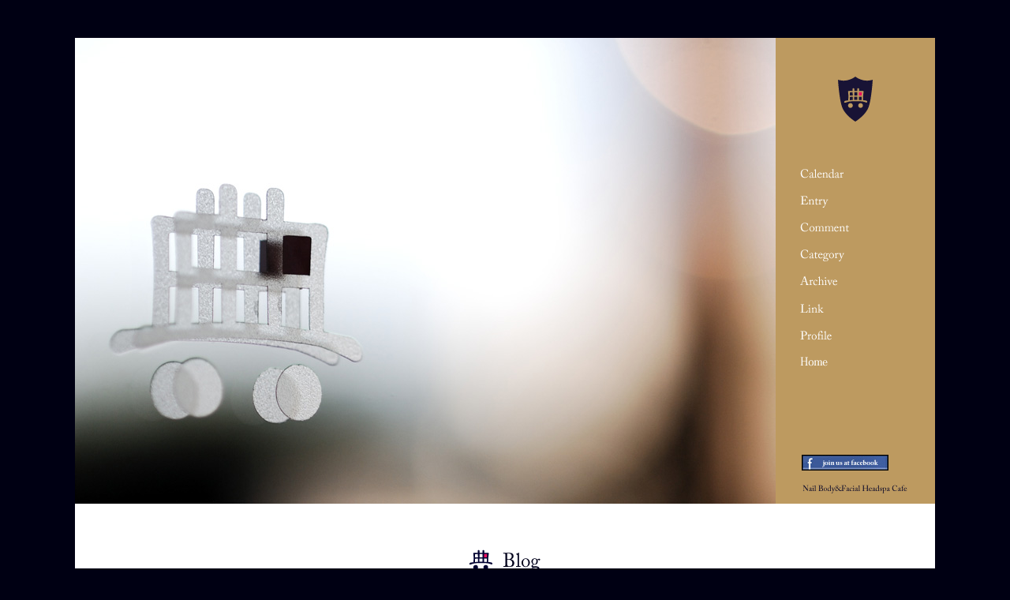

--- FILE ---
content_type: text/html; charset=UTF-8
request_url: http://www.ten313.com/blog/?m=200901
body_size: 58115
content:
<!DOCTYPE html>
<html lang="ja">
<head xmlns:og="http://ogp.me/ns#" xmlns:mixi="http://mixi-platform.com/ns#">
<meta name="description" content="ラグジュエリーな店内には、ネイルだけではなく、ボディ・フェイシャルスパ、ヘッドスパ、カフェと更にVIPルームも完備しており、一人一人のお客様を大切におもてなしするサロンです。">
<meta name="keywords" content="典,サロン,姫路,南新在家,ネイル,ボディ,フェイシャル,エステ,スパ,ヘッドスパ,カフェ,美容,健康,オーガニック,アンチエイジング,フォローウィンド">
<meta charset="UTF-8" />
<title>1月 | 2009 | 典</title>
<link rel="alternate" type="application/rss+xml" title="典 &raquo; フィード" href="http://www.ten313.com/blog/?feed=rss2" />
<link rel="alternate" type="application/rss+xml" title="典 &raquo; コメントフィード" href="http://www.ten313.com/blog/?feed=comments-rss2" />
<link rel="EditURI" type="application/rsd+xml" title="RSD" href="http://www.ten313.com/blog/xmlrpc.php?rsd" />
<link rel="wlwmanifest" type="application/wlwmanifest+xml" href="http://www.ten313.com/blog/wp-includes/wlwmanifest.xml" /> 
<meta name="generator" content="WordPress 3.9.40" />
<link rel="alternate" media="handheld" type="text/html" href="http://www.ten313.com/blog/?m=200901" />
<meta property="mixi:title" content="お直し～②～ - 典" />
<meta property="mixi:description" content="お直し前のネイルはこちら&rarr;カラフルプッチお花を薄くのせました♫プッチ柄とお花がうまく調和していています♪" /><meta property="mixi:title" content="お直し。 - 典" />
<meta property="mixi:description" content="お直し前のネイルはこちら&rarr;コーラルオレンジ白色のお花をライン部分に咲かせました♩もともと薄く花びらを作り、さらに平らになるよう表面を削りました。これで表面はなだらかで凸凹が苦手な方にもチャレンジしやすいアートです！ラインをホログラムにかえて、華やかに♩" /><meta property="mixi:title" content="今週の店内の様子 - 典" />
<meta property="mixi:description" content="　今週はこのようになっています！ふわふわとした穂はバニーテイル、「うさぎのしっぽ」のように見えます。パステルカラーのヒヤシンスがたくさん入り、春らしくなりました。" /><meta property="mixi:title" content="グラデ＋シェル - 典" />
<meta property="mixi:description" content="ナチュラルブラウン＋細かなラメでグラデ後、ホワイトシェルを埋め込みました！担当：横内いつも典をご利用頂き、ありがとうございます！" /><meta property="mixi:title" content="ランチ～ムクゲ～ - 典" />
<meta property="mixi:description" content="先日、ミント神戸のコリアンダイニング「ムクゲ」へランチをしに行ってきました♫横内注文　「ピビンバセット」冷麺・ナムルごはん・ミッパンチャン６種をバイキング形式で♩ダブル炭水化物なうえ、ミッパンチャンをおかわりしすぎて食後かなりお腹が重たくなっていました・・「冷麺セット」その後、買い物で歩きまわり、消化できたなーと自己満足して晩ごはんへ♫食べまわったお休みになりました♩" /><meta property="mixi:title" content="３色プッチ - 典" />
<meta property="mixi:description" content="ピンク・イエロー・パープルでプッチ模様を描きました♫担当：松本　　　　　　　　春を思わせる色使いで、最近とても人気があるアートです！いつも典をご利用頂きありがとうございます！" /><meta property="mixi:title" content="シャンパンラメフレンチ - 典" />
<meta property="mixi:description" content="シャンパンゴールドラメでフレンチにして、ホログラムを並べました。担当：福岡いつも典をご利用いただき、ありがとうございます！" /><meta property="mixi:title" content="春色プッチ～②～ - 典" />
<meta property="mixi:description" content="イエロー・ピンク・パープルでプッチ模様を描きました♫担当：松本シルバーラメのラインを薄く引いて、柔らかなラインのプッチに♪いつも典をご利用頂き、ありがとうございます!" /><meta property="mixi:title" content="店頭が変わりました - 典" />
<meta property="mixi:description" content="　桜やしだれ梅が入り、すっかり春らしくなりました。夜はこのような雰囲気になります。" /><meta property="mixi:title" content="ピーコック - 典" />
<meta property="mixi:description" content="白と紫でフレンチ風にピーコックをしました！担当：横内赤みのあるピンクで太めにラインを引いています♫いつも典をご利用頂きありがとうございます！" /><link rel="profile" href="http://gmpg.org/xfn/11" />
<link rel="stylesheet" type="text/css" media="all" href="http://www.ten313.com/blog/wp-content/themes/ten/style.css" />
<link rel="pingback" href="http://www.ten313.com/blog/xmlrpc.php" />
<link rel="alternate" type="application/rss+xml" title="典 &raquo; フィード" href="http://www.ten313.com/blog/?feed=rss2" />
<link rel="alternate" type="application/rss+xml" title="典 &raquo; コメントフィード" href="http://www.ten313.com/blog/?feed=comments-rss2" />
<link rel="EditURI" type="application/rsd+xml" title="RSD" href="http://www.ten313.com/blog/xmlrpc.php?rsd" />
<link rel="wlwmanifest" type="application/wlwmanifest+xml" href="http://www.ten313.com/blog/wp-includes/wlwmanifest.xml" /> 
<meta name="generator" content="WordPress 3.9.40" />
<link rel="alternate" media="handheld" type="text/html" href="http://www.ten313.com/blog/?m=200901" />
<meta property="mixi:title" content="お直し～②～ - 典" />
<meta property="mixi:description" content="お直し前のネイルはこちら&rarr;カラフルプッチお花を薄くのせました♫プッチ柄とお花がうまく調和していています♪" /><meta property="mixi:title" content="お直し。 - 典" />
<meta property="mixi:description" content="お直し前のネイルはこちら&rarr;コーラルオレンジ白色のお花をライン部分に咲かせました♩もともと薄く花びらを作り、さらに平らになるよう表面を削りました。これで表面はなだらかで凸凹が苦手な方にもチャレンジしやすいアートです！ラインをホログラムにかえて、華やかに♩" /><meta property="mixi:title" content="今週の店内の様子 - 典" />
<meta property="mixi:description" content="　今週はこのようになっています！ふわふわとした穂はバニーテイル、「うさぎのしっぽ」のように見えます。パステルカラーのヒヤシンスがたくさん入り、春らしくなりました。" /><meta property="mixi:title" content="グラデ＋シェル - 典" />
<meta property="mixi:description" content="ナチュラルブラウン＋細かなラメでグラデ後、ホワイトシェルを埋め込みました！担当：横内いつも典をご利用頂き、ありがとうございます！" /><meta property="mixi:title" content="ランチ～ムクゲ～ - 典" />
<meta property="mixi:description" content="先日、ミント神戸のコリアンダイニング「ムクゲ」へランチをしに行ってきました♫横内注文　「ピビンバセット」冷麺・ナムルごはん・ミッパンチャン６種をバイキング形式で♩ダブル炭水化物なうえ、ミッパンチャンをおかわりしすぎて食後かなりお腹が重たくなっていました・・「冷麺セット」その後、買い物で歩きまわり、消化できたなーと自己満足して晩ごはんへ♫食べまわったお休みになりました♩" /><meta property="mixi:title" content="３色プッチ - 典" />
<meta property="mixi:description" content="ピンク・イエロー・パープルでプッチ模様を描きました♫担当：松本　　　　　　　　春を思わせる色使いで、最近とても人気があるアートです！いつも典をご利用頂きありがとうございます！" /><meta property="mixi:title" content="シャンパンラメフレンチ - 典" />
<meta property="mixi:description" content="シャンパンゴールドラメでフレンチにして、ホログラムを並べました。担当：福岡いつも典をご利用いただき、ありがとうございます！" /><meta property="mixi:title" content="春色プッチ～②～ - 典" />
<meta property="mixi:description" content="イエロー・ピンク・パープルでプッチ模様を描きました♫担当：松本シルバーラメのラインを薄く引いて、柔らかなラインのプッチに♪いつも典をご利用頂き、ありがとうございます!" /><meta property="mixi:title" content="店頭が変わりました - 典" />
<meta property="mixi:description" content="　桜やしだれ梅が入り、すっかり春らしくなりました。夜はこのような雰囲気になります。" /><meta property="mixi:title" content="ピーコック - 典" />
<meta property="mixi:description" content="白と紫でフレンチ風にピーコックをしました！担当：横内赤みのあるピンクで太めにラインを引いています♫いつも典をご利用頂きありがとうございます！" /><script src="/blog/wp-content/themes/ten/menu.js" type="text/javascript"></script>
<script type="text/javascript">

  var _gaq = _gaq || [];
  _gaq.push(['_setAccount', 'UA-24294261-1']);
  _gaq.push(['_trackPageview']);

  (function() {
    var ga = document.createElement('script'); ga.type = 'text/javascript'; ga.async = true;
    ga.src = ('https:' == document.location.protocol ? 'https://ssl' : 'http://www') + '.google-analytics.com/ga.js';
    var s = document.getElementsByTagName('script')[0]; s.parentNode.insertBefore(ga, s);
  })();

</script>
</head>

<body class="archive date">
<div id="wrapper" class="hfeed">
	<div id="header">
		<div id="masthead">
			<div id="branding" role="banner">
				<div id="headerInner">
					<div id="mainImg">
					<a href="http://www.ten313.com/blog/" title="典" rel="home">
										<img src="http://www.ten313.com/blog/wp-content/themes/ten/images/headers/berries.jpg" width="888" height="590" alt="" />
									</a></div>
					<div id="headerNavi">
												<div id="site-title"><a href="/" title="典" rel="典"><img src="/blog/wp-content/themes/ten/images/headers/navi_logo.gif" alt="典" /></a></div>
												<a onclick="return buttonClick(event, 'calendar-3');" href=""><img onmouseout="this.src='/blog/wp-content/themes/ten/images/headers/navi_btn1.gif'" onmouseover="this.src='/blog/wp-content/themes/ten/images/headers/navi_btn1_over.gif'" src="/blog/wp-content/themes/ten/images/headers/navi_btn1.gif" alt="calender" /></a>
						<a onclick="return buttonClick(event, 'recent-posts-2');" href=""><img onmouseout="this.src='/blog/wp-content/themes/ten/images/headers/navi_btn2.gif'" onmouseover="this.src='/blog/wp-content/themes/ten/images/headers/navi_btn2_over.gif'" src="/blog/wp-content/themes/ten/images/headers/navi_btn2.gif" alt="entry" /></a>
						<a onclick="return buttonClick(event, 'recent-comments-2');" href=""><img  onmouseout="this.src='/blog/wp-content/themes/ten/images/headers/navi_btn3.gif'" onmouseover="this.src='/blog/wp-content/themes/ten/images/headers/navi_btn3_over.gif'"src="/blog/wp-content/themes/ten/images/headers/navi_btn3.gif" alt="comment" /></a>
						<a onclick="return buttonClick(event, 'categories-2');" href=""><img onmouseout="this.src='/blog/wp-content/themes/ten/images/headers/navi_btn5.gif'" onmouseover="this.src='/blog/wp-content/themes/ten/images/headers/navi_btn5_over.gif'" src="/blog/wp-content/themes/ten/images/headers/navi_btn5.gif" alt="category" /></a>
						<a onclick="return buttonClick(event, 'archives-2');" href=""><img onmouseout="this.src='/blog/wp-content/themes/ten/images/headers/navi_btn6.gif'" onmouseover="this.src='/blog/wp-content/themes/ten/images/headers/navi_btn6_over.gif'" src="/blog/wp-content/themes/ten/images/headers/navi_btn6.gif" alt="archive" /></a>
						<a onclick="return buttonClick(event, 'linkcat-10');" href=""><img onmouseout="this.src='/blog/wp-content/themes/ten/images/headers/navi_btn7.gif'" onmouseover="this.src='/blog/wp-content/themes/ten/images/headers/navi_btn7_over.gif'" src="/blog/wp-content/themes/ten/images/headers/navi_btn7.gif" alt="link" /></a>
						<a href="/blog/?page_id=2"><img onmouseout="this.src='/blog/wp-content/themes/ten/images/headers/navi_btn8.gif'" onmouseover="this.src='/blog/wp-content/themes/ten/images/headers/navi_btn8_over.gif'" src="/blog/wp-content/themes/ten/images/headers/navi_btn8.gif" alt="profile" /></a>
						<a href="http://www.ten313.com/blog/"><img onmouseout="this.src='/blog/wp-content/themes/ten/images/headers/navi_btn9.gif'" onmouseover="this.src='/blog/wp-content/themes/ten/images/headers/navi_btn9_over.gif'" src="/blog/wp-content/themes/ten/images/headers/navi_btn9.gif" alt="home" /></a>
						<img src="/blog/wp-content/themes/ten/images/headers/navi_footer_space.gif" alt="" />
						<div style="padding:0 0 0 33px;background-color: #bd9a60;"><a href="http://www.facebook.com/pages/%E5%85%B8/185993714792336" target="_blank"><img onmouseout="this.src='/blog/wp-content/themes/ten/images/headers/facebook.jpg'" onmouseover="this.src='/blog/wp-content/themes/ten/images/headers/facebook_on.jpg'" src="/blog/wp-content/themes/ten/images/headers/facebook.jpg" alt="facebook" /></a></div>
						<img src="/blog/wp-content/themes/ten/images/headers/navi_footer.gif" alt="" />
					</div>
				</div>
				

			</div><!-- #branding -->

			<div id="access" role="navigation">
			  				<div class="skip-link screen-reader-text"><a href="#content" title="コンテンツへ移動">コンテンツへ移動</a></div>
								<div class="menu"><ul><li ><a href="http://www.ten313.com/blog/">ホーム</a></li><li class="page_item page-item-2"><a href="http://www.ten313.com/blog/?page_id=2">Profile</a></li></ul></div>
			</div><!-- #access -->
			
			<div id="blogTitle"><a href="http://www.ten313.com/blog/" title="典" rel="home"><img src="/blog/wp-content/themes/ten/images/headers/blog_title.gif" alt="典 Blog" /></a></div>
		</div><!-- #masthead -->
	</div><!-- #header -->

	<div id="main">

		<div id="container">
			<div id="content" role="main">


			<h1 class="page-title">
				月別アーカイブ: <span>1月 2009</span>			</h1>





			<div id="post-527" class="post-527 post type-post status-publish format-standard hentry category-5">
			<div class="entry-meta">
				<a href="http://www.ten313.com/blog/?p=527" title="10:26 AM" rel="bookmark"><span class="entry-date">2009.01.31 土曜日</span></a>			</div><!-- .entry-meta -->
			
			<h2 class="entry-title"><a href="http://www.ten313.com/blog/?p=527" title="お直し～②～ へのパーマリンク" rel="bookmark">お直し～②～</a></h2>

			<div class="entry-time"><a href="http://www.ten313.com/blog/?p=527" title="お直し～②～ へのパーマリンク" rel="bookmark">10:26</a></div>


				<div class="entry-summary">
								<p>お直し前のネイルはこちら→<a href="http://www.ten313.com/blog/?p=491 " target="_blank">カラフルプッチ</a></p>
<p style="text-align: center;"><img src="/blog/wp-content/jugem_img/20090129_562193.jpg" width="428" height="285" class="pict aligncenter" /></p>
<p>お花を薄くのせました♫<br />
プッチ柄とお花がうまく調和していています♪</p>
<p style="text-align: center;"><img src="/blog/wp-content/jugem_img/20090129_562194.jpg" width="428" height="297" class="pict aligncenter" /></p>
				
				<div class="blogParts">
					<a href="http://twitter.com/share" class="twitter-share-button" data-url="http://www.ten313.com/blog/?p=527" data-text="典 | Blog | お直し～②～" data-count="none" data-lang="ja">Tweet</a><script type="text/javascript" src="http://platform.twitter.com/widgets.js"></script>
					<a href="http://mixi.jp/share.pl" class="mixi-check-button" data-key="60e7f1b3d2c42bc4fb0cebe74e3ab9d79c1c03a3" data-button="button-1"data-url="http://www.ten313.com/blog/?p=527">Check</a><script type="text/javascript" src="http://static.mixi.jp/js/share.js"></script>					<iframe src="http://www.facebook.com/plugins/like.php?href=http://www.ten313.com/blog/?p=527&amp;layout=button_count&amp;show_faces=true&amp;width=90&amp;action=like&amp;colorscheme=light&amp;height=21" scrolling="no" frameborder="0" style="border:none; overflow:hidden; width:90px; height:21px;" allowTransparency="true"></iframe>
				</div>
			</div><!-- .entry-summary -->
	
			<div class="entry-utility">
												<span class="comments-link"><a href="http://www.ten313.com/blog/?p=527#comments ">comments(0 )</a></span> | 
				<span class="posted">posted by <a href="/blog/?page_id=2">ten</a></span>
							</div><!-- .entry-utility -->
		</div><!-- #post-## -->
		
		<div class="toTop"><a href="#wrapper"><img src="/blog/wp-content/themes/ten/images/headers/totop.gif" alt="pagetop" /></a></div>

		
	
			<div id="post-526" class="post-526 post type-post status-publish format-standard hentry category-5">
			<div class="entry-meta">
				<a href="http://www.ten313.com/blog/?p=526" title="10:12 AM" rel="bookmark"><span class="entry-date">2009.01.30 金曜日</span></a>			</div><!-- .entry-meta -->
			
			<h2 class="entry-title"><a href="http://www.ten313.com/blog/?p=526" title="お直し。 へのパーマリンク" rel="bookmark">お直し。</a></h2>

			<div class="entry-time"><a href="http://www.ten313.com/blog/?p=526" title="お直し。 へのパーマリンク" rel="bookmark">10:12</a></div>


				<div class="entry-summary">
								<p>お直し前のネイルはこちら→<a href="http://www.ten313.com/blog/?p=510 " target="_blank">コーラルオレンジ</a><br />
白色のお花をライン部分に咲かせました♩<br />
もともと薄く花びらを作り、さらに平らになるよう表面を削りました。<br />
これで表面はなだらかで凸凹が苦手な方にも<br />
チャレンジしやすいアートです！</p>
<p style="text-align: center;"><img src="/blog/wp-content/jugem_img/20090128_561934.jpg" width="428" height="285" class="pict aligncenter" /></p>
<p>ラインをホログラムにかえて、華やかに♩</p>
<p style="text-align: center;"><img src="/blog/wp-content/jugem_img/20090128_561933.jpg" width="428" height="285" class="pict aligncenter" /></p>
				
				<div class="blogParts">
					<a href="http://twitter.com/share" class="twitter-share-button" data-url="http://www.ten313.com/blog/?p=526" data-text="典 | Blog | お直し。" data-count="none" data-lang="ja">Tweet</a><script type="text/javascript" src="http://platform.twitter.com/widgets.js"></script>
					<a href="http://mixi.jp/share.pl" class="mixi-check-button" data-key="60e7f1b3d2c42bc4fb0cebe74e3ab9d79c1c03a3" data-button="button-1"data-url="http://www.ten313.com/blog/?p=526">Check</a><script type="text/javascript" src="http://static.mixi.jp/js/share.js"></script>					<iframe src="http://www.facebook.com/plugins/like.php?href=http://www.ten313.com/blog/?p=526&amp;layout=button_count&amp;show_faces=true&amp;width=90&amp;action=like&amp;colorscheme=light&amp;height=21" scrolling="no" frameborder="0" style="border:none; overflow:hidden; width:90px; height:21px;" allowTransparency="true"></iframe>
				</div>
			</div><!-- .entry-summary -->
	
			<div class="entry-utility">
												<span class="comments-link"><a href="http://www.ten313.com/blog/?p=526#comments ">comments(0 )</a></span> | 
				<span class="posted">posted by <a href="/blog/?page_id=2">ten</a></span>
							</div><!-- .entry-utility -->
		</div><!-- #post-## -->
		
		<div class="toTop"><a href="#wrapper"><img src="/blog/wp-content/themes/ten/images/headers/totop.gif" alt="pagetop" /></a></div>

		
	
			<div id="post-525" class="post-525 post type-post status-publish format-standard hentry category-4">
			<div class="entry-meta">
				<a href="http://www.ten313.com/blog/?p=525" title="1:32 PM" rel="bookmark"><span class="entry-date">2009.01.29 木曜日</span></a>			</div><!-- .entry-meta -->
			
			<h2 class="entry-title"><a href="http://www.ten313.com/blog/?p=525" title="今週の店内の様子 へのパーマリンク" rel="bookmark">今週の店内の様子</a></h2>

			<div class="entry-time"><a href="http://www.ten313.com/blog/?p=525" title="今週の店内の様子 へのパーマリンク" rel="bookmark">13:32</a></div>


				<div class="entry-summary">
								<p>　<br />
今週はこのようになっています！</p>
<p style="text-align: center;"><img src="/blog/wp-content/jugem_img/20090129_562105.jpg" width="428" height="285" class="pict aligncenter" /></p>
<p>ふわふわとした穂はバニーテイル、「うさぎのしっぽ」のように見えます。<br />
パステルカラーのヒヤシンスがたくさん入り、春らしくなりました。</p>
<p style="text-align: center;"><img src="/blog/wp-content/jugem_img/20090129_562107.jpg" width="428" height="285" class="pict  aligncenter" /></p>
				
				<div class="blogParts">
					<a href="http://twitter.com/share" class="twitter-share-button" data-url="http://www.ten313.com/blog/?p=525" data-text="典 | Blog | 今週の店内の様子" data-count="none" data-lang="ja">Tweet</a><script type="text/javascript" src="http://platform.twitter.com/widgets.js"></script>
					<a href="http://mixi.jp/share.pl" class="mixi-check-button" data-key="60e7f1b3d2c42bc4fb0cebe74e3ab9d79c1c03a3" data-button="button-1"data-url="http://www.ten313.com/blog/?p=525">Check</a><script type="text/javascript" src="http://static.mixi.jp/js/share.js"></script>					<iframe src="http://www.facebook.com/plugins/like.php?href=http://www.ten313.com/blog/?p=525&amp;layout=button_count&amp;show_faces=true&amp;width=90&amp;action=like&amp;colorscheme=light&amp;height=21" scrolling="no" frameborder="0" style="border:none; overflow:hidden; width:90px; height:21px;" allowTransparency="true"></iframe>
				</div>
			</div><!-- .entry-summary -->
	
			<div class="entry-utility">
												<span class="comments-link"><a href="http://www.ten313.com/blog/?p=525#comments ">comments(0 )</a></span> | 
				<span class="posted">posted by <a href="/blog/?page_id=2">ten</a></span>
							</div><!-- .entry-utility -->
		</div><!-- #post-## -->
		
		<div class="toTop"><a href="#wrapper"><img src="/blog/wp-content/themes/ten/images/headers/totop.gif" alt="pagetop" /></a></div>

		
	
			<div id="post-524" class="post-524 post type-post status-publish format-standard hentry category-5">
			<div class="entry-meta">
				<a href="http://www.ten313.com/blog/?p=524" title="10:11 AM" rel="bookmark"><span class="entry-date">2009.01.29 木曜日</span></a>			</div><!-- .entry-meta -->
			
			<h2 class="entry-title"><a href="http://www.ten313.com/blog/?p=524" title="グラデ＋シェル へのパーマリンク" rel="bookmark">グラデ＋シェル</a></h2>

			<div class="entry-time"><a href="http://www.ten313.com/blog/?p=524" title="グラデ＋シェル へのパーマリンク" rel="bookmark">10:11</a></div>


				<div class="entry-summary">
								<p>ナチュラルブラウン＋細かなラメでグラデ後、<br />
ホワイトシェルを埋め込みました！</p>
<p style="text-align: center;"><img src="/blog/wp-content/jugem_img/20090127_561660.jpg" width="428" height="285" class="pict aligncenter" /></p>
<p>担当：横内</p>
<p style="text-align: center;"><img src="/blog/wp-content/jugem_img/20090127_561659.jpg" width="428" height="285" class="pict aligncenter" /></p>
<p>いつも典をご利用頂き、ありがとうございます！</p>
				
				<div class="blogParts">
					<a href="http://twitter.com/share" class="twitter-share-button" data-url="http://www.ten313.com/blog/?p=524" data-text="典 | Blog | グラデ＋シェル" data-count="none" data-lang="ja">Tweet</a><script type="text/javascript" src="http://platform.twitter.com/widgets.js"></script>
					<a href="http://mixi.jp/share.pl" class="mixi-check-button" data-key="60e7f1b3d2c42bc4fb0cebe74e3ab9d79c1c03a3" data-button="button-1"data-url="http://www.ten313.com/blog/?p=524">Check</a><script type="text/javascript" src="http://static.mixi.jp/js/share.js"></script>					<iframe src="http://www.facebook.com/plugins/like.php?href=http://www.ten313.com/blog/?p=524&amp;layout=button_count&amp;show_faces=true&amp;width=90&amp;action=like&amp;colorscheme=light&amp;height=21" scrolling="no" frameborder="0" style="border:none; overflow:hidden; width:90px; height:21px;" allowTransparency="true"></iframe>
				</div>
			</div><!-- .entry-summary -->
	
			<div class="entry-utility">
												<span class="comments-link"><a href="http://www.ten313.com/blog/?p=524#comments ">comments(0 )</a></span> | 
				<span class="posted">posted by <a href="/blog/?page_id=2">ten</a></span>
							</div><!-- .entry-utility -->
		</div><!-- #post-## -->
		
		<div class="toTop"><a href="#wrapper"><img src="/blog/wp-content/themes/ten/images/headers/totop.gif" alt="pagetop" /></a></div>

		
	
			<div id="post-523" class="post-523 post type-post status-publish format-standard hentry category-6">
			<div class="entry-meta">
				<a href="http://www.ten313.com/blog/?p=523" title="10:11 AM" rel="bookmark"><span class="entry-date">2009.01.29 木曜日</span></a>			</div><!-- .entry-meta -->
			
			<h2 class="entry-title"><a href="http://www.ten313.com/blog/?p=523" title="ランチ～ムクゲ～ へのパーマリンク" rel="bookmark">ランチ～ムクゲ～</a></h2>

			<div class="entry-time"><a href="http://www.ten313.com/blog/?p=523" title="ランチ～ムクゲ～ へのパーマリンク" rel="bookmark">10:11</a></div>


				<div class="entry-summary">
								<p>先日、ミント神戸のコリアンダイニング「ムクゲ」へ<br />
ランチをしに行ってきました♫</p>
<p style="text-align: center;"><img src="/blog/wp-content/jugem_img/20090127_561601.jpg" width="428" height="321" class="pict aligncenter" /></p>
<p>横内注文　「ピビンバセット」<br />
冷麺・ナムルごはん・ミッパンチャン６種をバイキング形式で♩<br />
ダブル炭水化物なうえ、ミッパンチャンをおかわりしすぎて<br />
食後かなりお腹が重たくなっていました・・</p>
<p style="text-align: center;"><img src="/blog/wp-content/jugem_img/20090127_561600.jpg" width="428" height="321" class="pict aligncenter" /></p>
<p>「冷麺セット」<br />
その後、買い物で歩きまわり、消化できたなーと自己満足して晩ごはんへ♫<br />
食べまわったお休みになりました♩</p>
				
				<div class="blogParts">
					<a href="http://twitter.com/share" class="twitter-share-button" data-url="http://www.ten313.com/blog/?p=523" data-text="典 | Blog | ランチ～ムクゲ～" data-count="none" data-lang="ja">Tweet</a><script type="text/javascript" src="http://platform.twitter.com/widgets.js"></script>
					<a href="http://mixi.jp/share.pl" class="mixi-check-button" data-key="60e7f1b3d2c42bc4fb0cebe74e3ab9d79c1c03a3" data-button="button-1"data-url="http://www.ten313.com/blog/?p=523">Check</a><script type="text/javascript" src="http://static.mixi.jp/js/share.js"></script>					<iframe src="http://www.facebook.com/plugins/like.php?href=http://www.ten313.com/blog/?p=523&amp;layout=button_count&amp;show_faces=true&amp;width=90&amp;action=like&amp;colorscheme=light&amp;height=21" scrolling="no" frameborder="0" style="border:none; overflow:hidden; width:90px; height:21px;" allowTransparency="true"></iframe>
				</div>
			</div><!-- .entry-summary -->
	
			<div class="entry-utility">
												<span class="comments-link"><a href="http://www.ten313.com/blog/?p=523#comments ">comments(0 )</a></span> | 
				<span class="posted">posted by <a href="/blog/?page_id=2">ten</a></span>
							</div><!-- .entry-utility -->
		</div><!-- #post-## -->
		
		<div class="toTop"><a href="#wrapper"><img src="/blog/wp-content/themes/ten/images/headers/totop.gif" alt="pagetop" /></a></div>

		
	
			<div id="post-522" class="post-522 post type-post status-publish format-standard hentry category-5">
			<div class="entry-meta">
				<a href="http://www.ten313.com/blog/?p=522" title="2:38 PM" rel="bookmark"><span class="entry-date">2009.01.28 水曜日</span></a>			</div><!-- .entry-meta -->
			
			<h2 class="entry-title"><a href="http://www.ten313.com/blog/?p=522" title="３色プッチ へのパーマリンク" rel="bookmark">３色プッチ</a></h2>

			<div class="entry-time"><a href="http://www.ten313.com/blog/?p=522" title="３色プッチ へのパーマリンク" rel="bookmark">14:38</a></div>


				<div class="entry-summary">
								<p>ピンク・イエロー・パープルでプッチ模様を描きました♫</p>
<p style="text-align: center;"><img src="/blog/wp-content/jugem_img/20090127_561657.jpg" width="428" height="285" class="pict aligncenter" /></p>
<p>担当：松本　　　　　　　　<br />
春を思わせる色使いで、最近とても人気があるアートです！</p>
<p style="text-align: center;"><img src="/blog/wp-content/jugem_img/20090127_561656.jpg" width="428" height="285" class="pict aligncenter" /></p>
<p>いつも典をご利用頂きありがとうございます！</p>
				
				<div class="blogParts">
					<a href="http://twitter.com/share" class="twitter-share-button" data-url="http://www.ten313.com/blog/?p=522" data-text="典 | Blog | ３色プッチ" data-count="none" data-lang="ja">Tweet</a><script type="text/javascript" src="http://platform.twitter.com/widgets.js"></script>
					<a href="http://mixi.jp/share.pl" class="mixi-check-button" data-key="60e7f1b3d2c42bc4fb0cebe74e3ab9d79c1c03a3" data-button="button-1"data-url="http://www.ten313.com/blog/?p=522">Check</a><script type="text/javascript" src="http://static.mixi.jp/js/share.js"></script>					<iframe src="http://www.facebook.com/plugins/like.php?href=http://www.ten313.com/blog/?p=522&amp;layout=button_count&amp;show_faces=true&amp;width=90&amp;action=like&amp;colorscheme=light&amp;height=21" scrolling="no" frameborder="0" style="border:none; overflow:hidden; width:90px; height:21px;" allowTransparency="true"></iframe>
				</div>
			</div><!-- .entry-summary -->
	
			<div class="entry-utility">
												<span class="comments-link"><a href="http://www.ten313.com/blog/?p=522#comments ">comments(0 )</a></span> | 
				<span class="posted">posted by <a href="/blog/?page_id=2">ten</a></span>
							</div><!-- .entry-utility -->
		</div><!-- #post-## -->
		
		<div class="toTop"><a href="#wrapper"><img src="/blog/wp-content/themes/ten/images/headers/totop.gif" alt="pagetop" /></a></div>

		
	
			<div id="post-521" class="post-521 post type-post status-publish format-standard hentry category-5">
			<div class="entry-meta">
				<a href="http://www.ten313.com/blog/?p=521" title="10:13 AM" rel="bookmark"><span class="entry-date">2009.01.28 水曜日</span></a>			</div><!-- .entry-meta -->
			
			<h2 class="entry-title"><a href="http://www.ten313.com/blog/?p=521" title="シャンパンラメフレンチ へのパーマリンク" rel="bookmark">シャンパンラメフレンチ</a></h2>

			<div class="entry-time"><a href="http://www.ten313.com/blog/?p=521" title="シャンパンラメフレンチ へのパーマリンク" rel="bookmark">10:13</a></div>


				<div class="entry-summary">
								<p>シャンパンゴールドラメでフレンチにして、ホログラムを並べました。</p>
<p style="text-align: center;"><img src="/blog/wp-content/jugem_img/20090127_561586.jpg" width="428" height="285" class="pict aligncenter" /></p>
<p>担当：福岡</p>
<p style="text-align: center;"><img src="/blog/wp-content/jugem_img/20090127_561585.jpg" width="428" height="285" class="pict aligncenter" /></p>
<p>いつも典をご利用いただき、ありがとうございます！</p>
				
				<div class="blogParts">
					<a href="http://twitter.com/share" class="twitter-share-button" data-url="http://www.ten313.com/blog/?p=521" data-text="典 | Blog | シャンパンラメフレンチ" data-count="none" data-lang="ja">Tweet</a><script type="text/javascript" src="http://platform.twitter.com/widgets.js"></script>
					<a href="http://mixi.jp/share.pl" class="mixi-check-button" data-key="60e7f1b3d2c42bc4fb0cebe74e3ab9d79c1c03a3" data-button="button-1"data-url="http://www.ten313.com/blog/?p=521">Check</a><script type="text/javascript" src="http://static.mixi.jp/js/share.js"></script>					<iframe src="http://www.facebook.com/plugins/like.php?href=http://www.ten313.com/blog/?p=521&amp;layout=button_count&amp;show_faces=true&amp;width=90&amp;action=like&amp;colorscheme=light&amp;height=21" scrolling="no" frameborder="0" style="border:none; overflow:hidden; width:90px; height:21px;" allowTransparency="true"></iframe>
				</div>
			</div><!-- .entry-summary -->
	
			<div class="entry-utility">
												<span class="comments-link"><a href="http://www.ten313.com/blog/?p=521#comments ">comments(0 )</a></span> | 
				<span class="posted">posted by <a href="/blog/?page_id=2">ten</a></span>
							</div><!-- .entry-utility -->
		</div><!-- #post-## -->
		
		<div class="toTop"><a href="#wrapper"><img src="/blog/wp-content/themes/ten/images/headers/totop.gif" alt="pagetop" /></a></div>

		
	
			<div id="post-520" class="post-520 post type-post status-publish format-standard hentry category-5">
			<div class="entry-meta">
				<a href="http://www.ten313.com/blog/?p=520" title="10:12 AM" rel="bookmark"><span class="entry-date">2009.01.28 水曜日</span></a>			</div><!-- .entry-meta -->
			
			<h2 class="entry-title"><a href="http://www.ten313.com/blog/?p=520" title="春色プッチ～②～ へのパーマリンク" rel="bookmark">春色プッチ～②～</a></h2>

			<div class="entry-time"><a href="http://www.ten313.com/blog/?p=520" title="春色プッチ～②～ へのパーマリンク" rel="bookmark">10:12</a></div>


				<div class="entry-summary">
								<p>イエロー・ピンク・パープルでプッチ模様を描きました♫</p>
<p style="text-align: center;"><img src="/blog/wp-content/jugem_img/20090124_560751.jpg" width="428" height="285" class="pict aligncenter" /></p>
<p>担当：松本</p>
<p>シルバーラメのラインを薄く引いて、柔らかなラインのプッチに♪</p>
<p style="text-align: center;"><img src="/blog/wp-content/jugem_img/20090124_560750.jpg" width="428" height="285" class="pict aligncenter" /></p>
<p>いつも典をご利用頂き、ありがとうございます!</p>
				
				<div class="blogParts">
					<a href="http://twitter.com/share" class="twitter-share-button" data-url="http://www.ten313.com/blog/?p=520" data-text="典 | Blog | 春色プッチ～②～" data-count="none" data-lang="ja">Tweet</a><script type="text/javascript" src="http://platform.twitter.com/widgets.js"></script>
					<a href="http://mixi.jp/share.pl" class="mixi-check-button" data-key="60e7f1b3d2c42bc4fb0cebe74e3ab9d79c1c03a3" data-button="button-1"data-url="http://www.ten313.com/blog/?p=520">Check</a><script type="text/javascript" src="http://static.mixi.jp/js/share.js"></script>					<iframe src="http://www.facebook.com/plugins/like.php?href=http://www.ten313.com/blog/?p=520&amp;layout=button_count&amp;show_faces=true&amp;width=90&amp;action=like&amp;colorscheme=light&amp;height=21" scrolling="no" frameborder="0" style="border:none; overflow:hidden; width:90px; height:21px;" allowTransparency="true"></iframe>
				</div>
			</div><!-- .entry-summary -->
	
			<div class="entry-utility">
												<span class="comments-link"><a href="http://www.ten313.com/blog/?p=520#comments ">comments(0 )</a></span> | 
				<span class="posted">posted by <a href="/blog/?page_id=2">ten</a></span>
							</div><!-- .entry-utility -->
		</div><!-- #post-## -->
		
		<div class="toTop"><a href="#wrapper"><img src="/blog/wp-content/themes/ten/images/headers/totop.gif" alt="pagetop" /></a></div>

		
	
			<div id="post-519" class="post-519 post type-post status-publish format-standard hentry category-4">
			<div class="entry-meta">
				<a href="http://www.ten313.com/blog/?p=519" title="11:39 AM" rel="bookmark"><span class="entry-date">2009.01.27 火曜日</span></a>			</div><!-- .entry-meta -->
			
			<h2 class="entry-title"><a href="http://www.ten313.com/blog/?p=519" title="店頭が変わりました へのパーマリンク" rel="bookmark">店頭が変わりました</a></h2>

			<div class="entry-time"><a href="http://www.ten313.com/blog/?p=519" title="店頭が変わりました へのパーマリンク" rel="bookmark">11:39</a></div>


				<div class="entry-summary">
								<p>　<br />
桜やしだれ梅が入り、すっかり春らしくなりました。</p>
<p style="text-align: center;"><img src="/blog/wp-content/jugem_img/20090123_560328.jpg" width="428" height="285" class="pict" /><br />
<img src="/blog/wp-content/jugem_img/20090123_560329.jpg" width="285" height="428" class="pict aligncenter" /></p>
<p>夜はこのような雰囲気になります。</p>
<p style="text-align: center;"><img src="/blog/wp-content/jugem_img/20090123_560354.jpg" width="428" height="285" class="pict aligncenter" /></p>
				
				<div class="blogParts">
					<a href="http://twitter.com/share" class="twitter-share-button" data-url="http://www.ten313.com/blog/?p=519" data-text="典 | Blog | 店頭が変わりました" data-count="none" data-lang="ja">Tweet</a><script type="text/javascript" src="http://platform.twitter.com/widgets.js"></script>
					<a href="http://mixi.jp/share.pl" class="mixi-check-button" data-key="60e7f1b3d2c42bc4fb0cebe74e3ab9d79c1c03a3" data-button="button-1"data-url="http://www.ten313.com/blog/?p=519">Check</a><script type="text/javascript" src="http://static.mixi.jp/js/share.js"></script>					<iframe src="http://www.facebook.com/plugins/like.php?href=http://www.ten313.com/blog/?p=519&amp;layout=button_count&amp;show_faces=true&amp;width=90&amp;action=like&amp;colorscheme=light&amp;height=21" scrolling="no" frameborder="0" style="border:none; overflow:hidden; width:90px; height:21px;" allowTransparency="true"></iframe>
				</div>
			</div><!-- .entry-summary -->
	
			<div class="entry-utility">
												<span class="comments-link"><a href="http://www.ten313.com/blog/?p=519#comments ">comments(0 )</a></span> | 
				<span class="posted">posted by <a href="/blog/?page_id=2">ten</a></span>
							</div><!-- .entry-utility -->
		</div><!-- #post-## -->
		
		<div class="toTop"><a href="#wrapper"><img src="/blog/wp-content/themes/ten/images/headers/totop.gif" alt="pagetop" /></a></div>

		
	
			<div id="post-518" class="post-518 post type-post status-publish format-standard hentry category-5">
			<div class="entry-meta">
				<a href="http://www.ten313.com/blog/?p=518" title="8:24 AM" rel="bookmark"><span class="entry-date">2009.01.26 月曜日</span></a>			</div><!-- .entry-meta -->
			
			<h2 class="entry-title"><a href="http://www.ten313.com/blog/?p=518" title="ピーコック へのパーマリンク" rel="bookmark">ピーコック</a></h2>

			<div class="entry-time"><a href="http://www.ten313.com/blog/?p=518" title="ピーコック へのパーマリンク" rel="bookmark">08:24</a></div>


				<div class="entry-summary">
								<p>白と紫でフレンチ風にピーコックをしました！</p>
<p style="text-align: center;"><img src="/blog/wp-content/jugem_img/20090124_560662.jpg" width="428" height="285" class="pict aligncenter" /></p>
<p>担当：横内<br />
赤みのあるピンクで太めにラインを引いています♫</p>
<p style="text-align: center;"><img src="/blog/wp-content/jugem_img/20090124_560663.jpg" width="428" height="285" class="pict aligncenter" /></p>
<p>いつも典をご利用頂きありがとうございます！</p>
				
				<div class="blogParts">
					<a href="http://twitter.com/share" class="twitter-share-button" data-url="http://www.ten313.com/blog/?p=518" data-text="典 | Blog | ピーコック" data-count="none" data-lang="ja">Tweet</a><script type="text/javascript" src="http://platform.twitter.com/widgets.js"></script>
					<a href="http://mixi.jp/share.pl" class="mixi-check-button" data-key="60e7f1b3d2c42bc4fb0cebe74e3ab9d79c1c03a3" data-button="button-1"data-url="http://www.ten313.com/blog/?p=518">Check</a><script type="text/javascript" src="http://static.mixi.jp/js/share.js"></script>					<iframe src="http://www.facebook.com/plugins/like.php?href=http://www.ten313.com/blog/?p=518&amp;layout=button_count&amp;show_faces=true&amp;width=90&amp;action=like&amp;colorscheme=light&amp;height=21" scrolling="no" frameborder="0" style="border:none; overflow:hidden; width:90px; height:21px;" allowTransparency="true"></iframe>
				</div>
			</div><!-- .entry-summary -->
	
			<div class="entry-utility">
												<span class="comments-link"><a href="http://www.ten313.com/blog/?p=518#comments ">comments(0 )</a></span> | 
				<span class="posted">posted by <a href="/blog/?page_id=2">ten</a></span>
							</div><!-- .entry-utility -->
		</div><!-- #post-## -->
		
		<div class="toTop"><a href="#wrapper"><img src="/blog/wp-content/themes/ten/images/headers/totop.gif" alt="pagetop" /></a></div>

		
	

			</div><!-- #content -->
		</div><!-- #container -->


		<div id="primary" class="widget-area" role="complementary">
			<ul class="xoxo">

<li id="calendar-3" class="widget-container widget_calendar"><h3 class="widget-title">Calendar</h3><div id="calendar_wrap"><table id="wp-calendar">
	<caption>2009年1月</caption>
	<thead>
	<tr>
		<th scope="col" title="月曜日">月</th>
		<th scope="col" title="火曜日">火</th>
		<th scope="col" title="水曜日">水</th>
		<th scope="col" title="木曜日">木</th>
		<th scope="col" title="金曜日">金</th>
		<th scope="col" title="土曜日">土</th>
		<th scope="col" title="日曜日">日</th>
	</tr>
	</thead>

	<tfoot>
	<tr>
		<td colspan="3" id="prev"><a href="http://www.ten313.com/blog/?m=200812" title="2008年12月の投稿を表示">&laquo; 12月</a></td>
		<td class="pad">&nbsp;</td>
		<td colspan="3" id="next"><a href="http://www.ten313.com/blog/?m=200902" title="2009年2月の投稿を表示">2月 &raquo;</a></td>
	</tr>
	</tfoot>

	<tbody>
	<tr>
		<td colspan="3" class="pad">&nbsp;</td><td><a href="http://www.ten313.com/blog/?m=20090101" title="あけましておめでとうございます">1</a></td><td><a href="http://www.ten313.com/blog/?m=20090102" title="生キャラメル
アートサンプル～お正月～">2</a></td><td><a href="http://www.ten313.com/blog/?m=20090103" title="フレンチ×ピーコック">3</a></td><td><a href="http://www.ten313.com/blog/?m=20090104" title="ハワイアンホースト">4</a></td>
	</tr>
	<tr>
		<td>5</td><td><a href="http://www.ten313.com/blog/?m=20090106" title="おせち料理
虹">6</a></td><td><a href="http://www.ten313.com/blog/?m=20090107" title="今週の店内の様子">7</a></td><td><a href="http://www.ten313.com/blog/?m=20090108" title="カラフルプッチ">8</a></td><td><a href="http://www.ten313.com/blog/?m=20090109" title="手作り駄菓子
オフホワイト">9</a></td><td><a href="http://www.ten313.com/blog/?m=20090110" title="お茶菓子　～１月②～">10</a></td><td><a href="http://www.ten313.com/blog/?m=20090111" title="ブラック×ゴールド
ピックアップ商品！">11</a></td>
	</tr>
	<tr>
		<td><a href="http://www.ten313.com/blog/?m=20090112" title="ななめグラデーション">12</a></td><td><a href="http://www.ten313.com/blog/?m=20090113" title="今週の店内の様子">13</a></td><td><a href="http://www.ten313.com/blog/?m=20090114" title="サンプル　～１月～">14</a></td><td><a href="http://www.ten313.com/blog/?m=20090115" title="書写山へ">15</a></td><td><a href="http://www.ten313.com/blog/?m=20090116" title="アイボリーフレンチ
ショコラブティック　レクラ">16</a></td><td><a href="http://www.ten313.com/blog/?m=20090117" title="シルバー×オーロラ">17</a></td><td><a href="http://www.ten313.com/blog/?m=20090118" title="一徹ラーメン
オレンジグラデ
マーブル
コーラルピンク">18</a></td>
	</tr>
	<tr>
		<td><a href="http://www.ten313.com/blog/?m=20090119" title="ピーコックネイル♪">19</a></td><td><a href="http://www.ten313.com/blog/?m=20090120" title="コーラルオレンジ">20</a></td><td><a href="http://www.ten313.com/blog/?m=20090121" title="リボンネイル">21</a></td><td><a href="http://www.ten313.com/blog/?m=20090122" title="今週の店内の様子
店頭の様子">22</a></td><td><a href="http://www.ten313.com/blog/?m=20090123" title="春色プッチ＆５色ホログラム">23</a></td><td><a href="http://www.ten313.com/blog/?m=20090124" title="節分
いちじくマーブルパウンドケーキ">24</a></td><td><a href="http://www.ten313.com/blog/?m=20090125" title="ホワイトラメグラデ">25</a></td>
	</tr>
	<tr>
		<td><a href="http://www.ten313.com/blog/?m=20090126" title="ピーコック">26</a></td><td><a href="http://www.ten313.com/blog/?m=20090127" title="店頭が変わりました">27</a></td><td><a href="http://www.ten313.com/blog/?m=20090128" title="春色プッチ～②～
シャンパンラメフレンチ
３色プッチ">28</a></td><td><a href="http://www.ten313.com/blog/?m=20090129" title="ランチ～ムクゲ～
グラデ＋シェル
今週の店内の様子">29</a></td><td><a href="http://www.ten313.com/blog/?m=20090130" title="お直し。">30</a></td><td><a href="http://www.ten313.com/blog/?m=20090131" title="お直し～②～">31</a></td>
		<td class="pad" colspan="1">&nbsp;</td>
	</tr>
	</tbody>
	</table></div></li>		<li id="recent-posts-2" class="widget-container widget_recent_entries">		<h3 class="widget-title">Entry</h3>		<ul>
					<li>
				<a href="http://www.ten313.com/blog/?p=26268">France→Japan</a>
						</li>
					<li>
				<a href="http://www.ten313.com/blog/?p=26221">France</a>
						</li>
					<li>
				<a href="http://www.ten313.com/blog/?p=26160">France</a>
						</li>
					<li>
				<a href="http://www.ten313.com/blog/?p=26128">France</a>
						</li>
					<li>
				<a href="http://www.ten313.com/blog/?p=26073">France</a>
						</li>
				</ul>
		</li><li id="recent-comments-2" class="widget-container widget_recent_comments"><h3 class="widget-title">Comment</h3><ul id="recentcomments"><li class="recentcomments"><a href="http://www.ten313.com/blog/?p=4151#comment-114">本物！宝石パウダー</a> に ten より</li><li class="recentcomments"><a href="http://www.ten313.com/blog/?p=4151#comment-113">本物！宝石パウダー</a> に <a href='http://bullesavon.exblog.jp/' rel='external nofollow' class='url'>bulle de savon</a> より</li><li class="recentcomments"><a href="http://www.ten313.com/blog/?p=8323#comment-109">NY・・・uptown</a> に ten より</li><li class="recentcomments"><a href="http://www.ten313.com/blog/?p=8323#comment-107">NY・・・uptown</a> に <a href='http://soinsdekikuko.jugem.jp/' rel='external nofollow' class='url'>齊藤貴久子</a> より</li><li class="recentcomments"><a href="http://www.ten313.com/blog/?page_id=2#comment-31">Profile</a> に 荻原　晶子 より</li></ul></li><li id="categories-2" class="widget-container widget_categories"><h3 class="widget-title">Category</h3>		<ul>
	<li class="cat-item cat-item-3"><a href="http://www.ten313.com/blog/?cat=3" title="お知らせ に含まれる投稿をすべて表示">お知らせ</a> (59)
</li>
	<li class="cat-item cat-item-13"><a href="http://www.ten313.com/blog/?cat=13" title="NEW YORK旅行記UP中">インフォメーション</a> (5)
</li>
	<li class="cat-item cat-item-9"><a href="http://www.ten313.com/blog/?cat=9" title="エステメニュー に含まれる投稿をすべて表示">エステメニュー</a> (4)
</li>
	<li class="cat-item cat-item-7"><a href="http://www.ten313.com/blog/?cat=7" title="ネイルメニュー に含まれる投稿をすべて表示">ネイルメニュー</a> (4)
</li>
	<li class="cat-item cat-item-5"><a href="http://www.ten313.com/blog/?cat=5" title="典ネイル に含まれる投稿をすべて表示">典ネイル</a> (995)
</li>
	<li class="cat-item cat-item-6"><a href="http://www.ten313.com/blog/?cat=6" title="日記 に含まれる投稿をすべて表示">日記</a> (1,228)
</li>
	<li class="cat-item cat-item-4"><a href="http://www.ten313.com/blog/?cat=4" title="最近の典 に含まれる投稿をすべて表示">最近の典</a> (389)
</li>
	<li class="cat-item cat-item-1"><a href="http://www.ten313.com/blog/?cat=1" title="未分類 に含まれる投稿をすべて表示">未分類</a> (22)
</li>
		</ul>
</li><li id="archives-2" class="widget-container widget_archive"><h3 class="widget-title">Archive</h3>		<ul>
	<li><a href='http://www.ten313.com/blog/?m=201407'>2014年7月</a></li>
	<li><a href='http://www.ten313.com/blog/?m=201405'>2014年5月</a></li>
	<li><a href='http://www.ten313.com/blog/?m=201312'>2013年12月</a></li>
	<li><a href='http://www.ten313.com/blog/?m=201311'>2013年11月</a></li>
	<li><a href='http://www.ten313.com/blog/?m=201310'>2013年10月</a></li>
	<li><a href='http://www.ten313.com/blog/?m=201309'>2013年9月</a></li>
	<li><a href='http://www.ten313.com/blog/?m=201308'>2013年8月</a></li>
	<li><a href='http://www.ten313.com/blog/?m=201307'>2013年7月</a></li>
	<li><a href='http://www.ten313.com/blog/?m=201306'>2013年6月</a></li>
	<li><a href='http://www.ten313.com/blog/?m=201305'>2013年5月</a></li>
	<li><a href='http://www.ten313.com/blog/?m=201304'>2013年4月</a></li>
	<li><a href='http://www.ten313.com/blog/?m=201303'>2013年3月</a></li>
	<li><a href='http://www.ten313.com/blog/?m=201302'>2013年2月</a></li>
	<li><a href='http://www.ten313.com/blog/?m=201301'>2013年1月</a></li>
	<li><a href='http://www.ten313.com/blog/?m=201212'>2012年12月</a></li>
	<li><a href='http://www.ten313.com/blog/?m=201211'>2012年11月</a></li>
	<li><a href='http://www.ten313.com/blog/?m=201210'>2012年10月</a></li>
	<li><a href='http://www.ten313.com/blog/?m=201209'>2012年9月</a></li>
	<li><a href='http://www.ten313.com/blog/?m=201208'>2012年8月</a></li>
	<li><a href='http://www.ten313.com/blog/?m=201207'>2012年7月</a></li>
	<li><a href='http://www.ten313.com/blog/?m=201206'>2012年6月</a></li>
	<li><a href='http://www.ten313.com/blog/?m=201205'>2012年5月</a></li>
	<li><a href='http://www.ten313.com/blog/?m=201204'>2012年4月</a></li>
	<li><a href='http://www.ten313.com/blog/?m=201203'>2012年3月</a></li>
	<li><a href='http://www.ten313.com/blog/?m=201202'>2012年2月</a></li>
	<li><a href='http://www.ten313.com/blog/?m=201201'>2012年1月</a></li>
	<li><a href='http://www.ten313.com/blog/?m=201112'>2011年12月</a></li>
	<li><a href='http://www.ten313.com/blog/?m=201111'>2011年11月</a></li>
	<li><a href='http://www.ten313.com/blog/?m=201110'>2011年10月</a></li>
	<li><a href='http://www.ten313.com/blog/?m=201109'>2011年9月</a></li>
	<li><a href='http://www.ten313.com/blog/?m=201108'>2011年8月</a></li>
	<li><a href='http://www.ten313.com/blog/?m=201107'>2011年7月</a></li>
	<li><a href='http://www.ten313.com/blog/?m=201106'>2011年6月</a></li>
	<li><a href='http://www.ten313.com/blog/?m=201105'>2011年5月</a></li>
	<li><a href='http://www.ten313.com/blog/?m=201104'>2011年4月</a></li>
	<li><a href='http://www.ten313.com/blog/?m=201103'>2011年3月</a></li>
	<li><a href='http://www.ten313.com/blog/?m=201102'>2011年2月</a></li>
	<li><a href='http://www.ten313.com/blog/?m=201101'>2011年1月</a></li>
	<li><a href='http://www.ten313.com/blog/?m=201012'>2010年12月</a></li>
	<li><a href='http://www.ten313.com/blog/?m=201011'>2010年11月</a></li>
	<li><a href='http://www.ten313.com/blog/?m=201010'>2010年10月</a></li>
	<li><a href='http://www.ten313.com/blog/?m=201009'>2010年9月</a></li>
	<li><a href='http://www.ten313.com/blog/?m=201008'>2010年8月</a></li>
	<li><a href='http://www.ten313.com/blog/?m=201007'>2010年7月</a></li>
	<li><a href='http://www.ten313.com/blog/?m=201006'>2010年6月</a></li>
	<li><a href='http://www.ten313.com/blog/?m=201005'>2010年5月</a></li>
	<li><a href='http://www.ten313.com/blog/?m=201004'>2010年4月</a></li>
	<li><a href='http://www.ten313.com/blog/?m=201003'>2010年3月</a></li>
	<li><a href='http://www.ten313.com/blog/?m=201002'>2010年2月</a></li>
	<li><a href='http://www.ten313.com/blog/?m=201001'>2010年1月</a></li>
	<li><a href='http://www.ten313.com/blog/?m=200912'>2009年12月</a></li>
	<li><a href='http://www.ten313.com/blog/?m=200911'>2009年11月</a></li>
	<li><a href='http://www.ten313.com/blog/?m=200910'>2009年10月</a></li>
	<li><a href='http://www.ten313.com/blog/?m=200909'>2009年9月</a></li>
	<li><a href='http://www.ten313.com/blog/?m=200908'>2009年8月</a></li>
	<li><a href='http://www.ten313.com/blog/?m=200907'>2009年7月</a></li>
	<li><a href='http://www.ten313.com/blog/?m=200906'>2009年6月</a></li>
	<li><a href='http://www.ten313.com/blog/?m=200905'>2009年5月</a></li>
	<li><a href='http://www.ten313.com/blog/?m=200904'>2009年4月</a></li>
	<li><a href='http://www.ten313.com/blog/?m=200903'>2009年3月</a></li>
	<li><a href='http://www.ten313.com/blog/?m=200902'>2009年2月</a></li>
	<li><a href='http://www.ten313.com/blog/?m=200901'>2009年1月</a></li>
	<li><a href='http://www.ten313.com/blog/?m=200812'>2008年12月</a></li>
	<li><a href='http://www.ten313.com/blog/?m=200811'>2008年11月</a></li>
	<li><a href='http://www.ten313.com/blog/?m=200810'>2008年10月</a></li>
	<li><a href='http://www.ten313.com/blog/?m=200809'>2008年9月</a></li>
	<li><a href='http://www.ten313.com/blog/?m=200808'>2008年8月</a></li>
	<li><a href='http://www.ten313.com/blog/?m=200807'>2008年7月</a></li>
	<li><a href='http://www.ten313.com/blog/?m=200806'>2008年6月</a></li>
	<li><a href='http://www.ten313.com/blog/?m=200805'>2008年5月</a></li>
	<li><a href='http://www.ten313.com/blog/?m=200804'>2008年4月</a></li>
	<li><a href='http://www.ten313.com/blog/?m=200803'>2008年3月</a></li>
	<li><a href='http://www.ten313.com/blog/?m=200802'>2008年2月</a></li>
	<li><a href='http://www.ten313.com/blog/?m=200801'>2008年1月</a></li>
	<li><a href='http://www.ten313.com/blog/?m=200712'>2007年12月</a></li>
	<li><a href='http://www.ten313.com/blog/?m=200711'>2007年11月</a></li>
	<li><a href='http://www.ten313.com/blog/?m=200710'>2007年10月</a></li>
		</ul>
</li><li id="linkcat-10" class="widget-container widget_links"><h3 class="widget-title">Link</h3>
	<ul class='xoxo blogroll'>
<li><a href="http://www.mogabrook.com/" title="カルジェル / MOGA・BROOK公式サイト" target="_blank">Calgel Japan</a></li>

	</ul>
</li>
<li id="pages-3" class="widget-container widget_pages"><h3 class="widget-title">固定ページ</h3>		<ul>
			<li class="page_item page-item-2"><a href="http://www.ten313.com/blog/?page_id=2">Profile</a></li>
		</ul>
		</li>			</ul>
		</div><!-- #primary .widget-area -->

	</div><!-- #main -->
	
		<div class='wp-pagenavi'>
<span class='current'>1</span><a href='http://www.ten313.com/blog/?m=200901&#038;paged=2' class='page larger'>2</a><a href='http://www.ten313.com/blog/?m=200901&#038;paged=3' class='page larger'>3</a><a href='http://www.ten313.com/blog/?m=200901&#038;paged=4' class='page larger'>4</a><a href='http://www.ten313.com/blog/?m=200901&#038;paged=5' class='page larger'>5</a><a href='http://www.ten313.com/blog/?m=200901&#038;paged=2' class='nextpostslink'>next  ›</a>
</div>	  
	<div id="footer" role="contentinfo">
		<div id="colophon">



			<div id="site-info">
				<a href="http://www.ten313.com/blog/" title="典" rel="home">
					 Copyright (C) 2010 ten all Rights Reserved. 				</a>
			</div><!-- #site-info -->


		</div><!-- #colophon -->
	</div><!-- #footer -->

</div><!-- #wrapper -->

</body>
</html>
